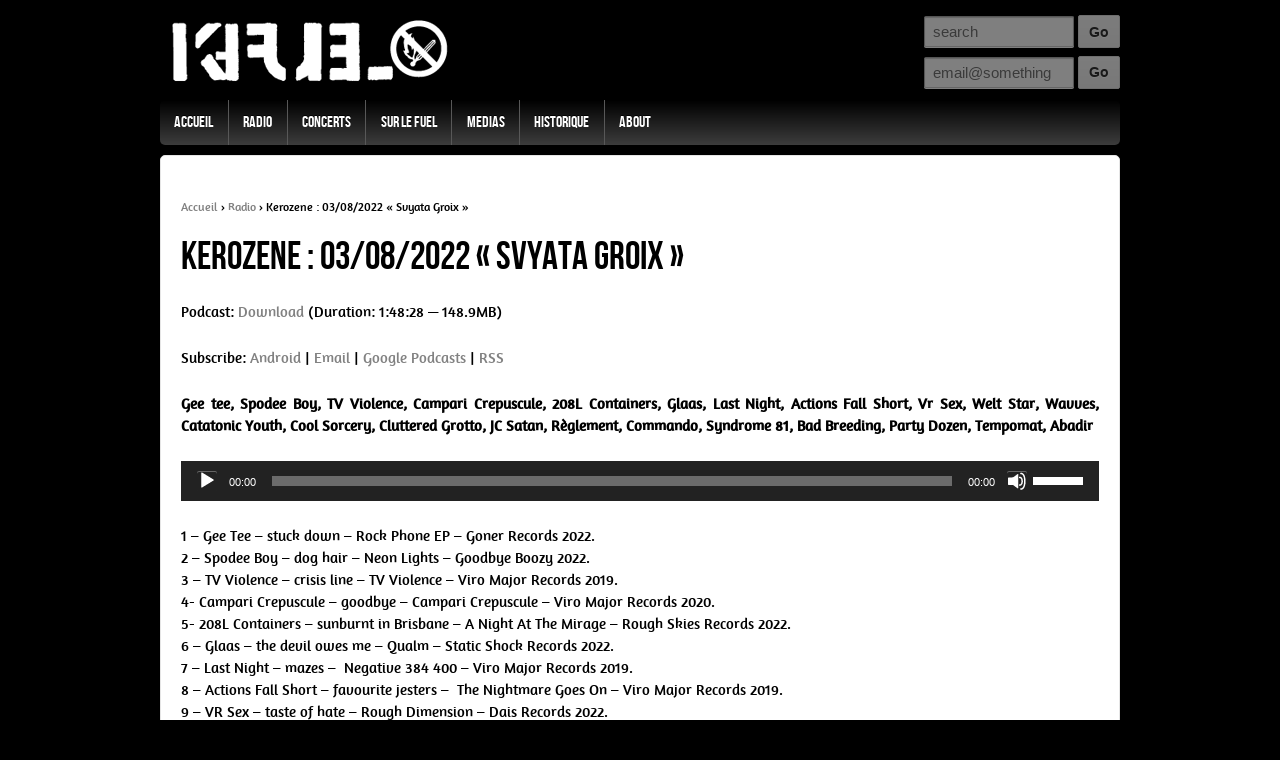

--- FILE ---
content_type: text/html; charset=UTF-8
request_url: https://kfuel.org/radio/kerozene-03-08-2022-svyata-groix/
body_size: 5471
content:
<!doctype html>
<!--[if !IE]>      <html class="no-js non-ie" lang="fr-FR"> <![endif]-->
<!--[if IE 7 ]>    <html class="no-js ie7" lang="fr-FR"> <![endif]-->
<!--[if IE 8 ]>    <html class="no-js ie8" lang="fr-FR"> <![endif]-->
<!--[if IE 9 ]>    <html class="no-js ie9" lang="fr-FR"> <![endif]-->
<!--[if gt IE 9]><!--> <html class="no-js" lang="fr-FR"> <!--<![endif]-->
<head>

<meta charset="UTF-8" />
<meta name="viewport" content="width=device-width, user-scalable=no, initial-scale=1.0, minimum-scale=1.0, maximum-scale=1.0">

<title>Kerozene : 03/08/2022 « Svyata Groix » &#124; </title>

<link rel="profile" href="http://gmpg.org/xfn/11" />
<link rel="pingback" href="https://kfuel.org/xmlrpc.php" />


<link rel="alternate" type="application/rss+xml" title="Kfuel &raquo; Flux News" href="http://feeds.feedburner.com/Kfuel" />
<link rel="alternate" type="application/rss+xml" title="Kfuel &raquo; Kerozene Podcast" href="http://feeds.feedburner.com/Kerozene" />
<link rel="alternate" type="application/rss+xml" title="Kfuel &raquo; Flux des commentaires" href="http://kfuel.org/comments/feed" />
<meta name="description" content="Catégories: Radio | Posted: 22 August, 2022" />
<link rel='dns-prefetch' href='//s.w.org' />
		<script type="text/javascript">
			window._wpemojiSettings = {"baseUrl":"https:\/\/s.w.org\/images\/core\/emoji\/12.0.0-1\/72x72\/","ext":".png","svgUrl":"https:\/\/s.w.org\/images\/core\/emoji\/12.0.0-1\/svg\/","svgExt":".svg","source":{"concatemoji":"https:\/\/kfuel.org\/wp-includes\/js\/wp-emoji-release.min.js?ver=5.3.20"}};
			!function(e,a,t){var n,r,o,i=a.createElement("canvas"),p=i.getContext&&i.getContext("2d");function s(e,t){var a=String.fromCharCode;p.clearRect(0,0,i.width,i.height),p.fillText(a.apply(this,e),0,0);e=i.toDataURL();return p.clearRect(0,0,i.width,i.height),p.fillText(a.apply(this,t),0,0),e===i.toDataURL()}function c(e){var t=a.createElement("script");t.src=e,t.defer=t.type="text/javascript",a.getElementsByTagName("head")[0].appendChild(t)}for(o=Array("flag","emoji"),t.supports={everything:!0,everythingExceptFlag:!0},r=0;r<o.length;r++)t.supports[o[r]]=function(e){if(!p||!p.fillText)return!1;switch(p.textBaseline="top",p.font="600 32px Arial",e){case"flag":return s([127987,65039,8205,9895,65039],[127987,65039,8203,9895,65039])?!1:!s([55356,56826,55356,56819],[55356,56826,8203,55356,56819])&&!s([55356,57332,56128,56423,56128,56418,56128,56421,56128,56430,56128,56423,56128,56447],[55356,57332,8203,56128,56423,8203,56128,56418,8203,56128,56421,8203,56128,56430,8203,56128,56423,8203,56128,56447]);case"emoji":return!s([55357,56424,55356,57342,8205,55358,56605,8205,55357,56424,55356,57340],[55357,56424,55356,57342,8203,55358,56605,8203,55357,56424,55356,57340])}return!1}(o[r]),t.supports.everything=t.supports.everything&&t.supports[o[r]],"flag"!==o[r]&&(t.supports.everythingExceptFlag=t.supports.everythingExceptFlag&&t.supports[o[r]]);t.supports.everythingExceptFlag=t.supports.everythingExceptFlag&&!t.supports.flag,t.DOMReady=!1,t.readyCallback=function(){t.DOMReady=!0},t.supports.everything||(n=function(){t.readyCallback()},a.addEventListener?(a.addEventListener("DOMContentLoaded",n,!1),e.addEventListener("load",n,!1)):(e.attachEvent("onload",n),a.attachEvent("onreadystatechange",function(){"complete"===a.readyState&&t.readyCallback()})),(n=t.source||{}).concatemoji?c(n.concatemoji):n.wpemoji&&n.twemoji&&(c(n.twemoji),c(n.wpemoji)))}(window,document,window._wpemojiSettings);
		</script>
		<style type="text/css">
img.wp-smiley,
img.emoji {
	display: inline !important;
	border: none !important;
	box-shadow: none !important;
	height: 1em !important;
	width: 1em !important;
	margin: 0 .07em !important;
	vertical-align: -0.1em !important;
	background: none !important;
	padding: 0 !important;
}
</style>
	<link rel='stylesheet' id='responsive-style-group-css' href='https://kfuel.org/wp-content/plugins/bwp-minify/min/?f=wp-content/themes/responsive-fuel/style.css,wp-includes/css/dist/block-library/style.min.css' type='text/css' media='all' />
<link rel='stylesheet' id='lightboxStyle-group-css' href='https://kfuel.org/wp-content/plugins/bwp-minify/min/?f=wp-content/plugins/lightbox-plus/css/shadowed/colorbox.css' type='text/css' media='screen' />
<script type='text/javascript' src='https://kfuel.org/wp-content/plugins/bwp-minify/min/?f=wp-includes/js/jquery/jquery.js,wp-includes/js/jquery/jquery-migrate.min.js,wp-content/themes/responsive-fuel/js/responsive-modernizr.js'></script>
<link rel='https://api.w.org/' href='https://kfuel.org/wp-json/' />
<link rel="EditURI" type="application/rsd+xml" title="RSD" href="https://kfuel.org/xmlrpc.php?rsd" />
<link rel="wlwmanifest" type="application/wlwmanifest+xml" href="https://kfuel.org/wp-includes/wlwmanifest.xml" /> 
<link rel='prev' title='PLAYLIST://28/07/2022 « J&rsquo;entends plus Kherson »' href='https://kfuel.org/radio/playlist-28-07-2022-jentends-plus-kherson/' />
<link rel='next' title='PLAYLIST://25/08/2022 « Makiïvka Toi Tant Que Tu Peux »' href='https://kfuel.org/radio/playlist-25-08-2022-makiivka-toi-tant-que-tu-peux/' />
<link rel="canonical" href="https://kfuel.org/radio/kerozene-03-08-2022-svyata-groix/" />
<link rel='shortlink' href='https://kfuel.org/?p=5365' />
<link rel="alternate" type="application/json+oembed" href="https://kfuel.org/wp-json/oembed/1.0/embed?url=https%3A%2F%2Fkfuel.org%2Fradio%2Fkerozene-03-08-2022-svyata-groix%2F" />
<link rel="alternate" type="text/xml+oembed" href="https://kfuel.org/wp-json/oembed/1.0/embed?url=https%3A%2F%2Fkfuel.org%2Fradio%2Fkerozene-03-08-2022-svyata-groix%2F&#038;format=xml" />
<!-- We need this for debugging -->
<!-- Responsive 1.8.7 -->
</head>

<body class="post-template-default single single-post postid-5365 single-format-standard">
                 
<div id="container" class="hfeed">
         
        <div id="header">
    
                
       
	               
        <div id="logo">
            <a href="https://kfuel.org/"><img src="https://kfuel.org/wp-content/themes/responsive-fuel/images/logo-k-fuel.png" width="300" height="100" alt="Kfuel" /></a>
        </div><!-- end of #logo -->
        
    
        
    <div class="bloc-form">
    	<form method="get" id="searchform" action="https://kfuel.org/">
		<input type="text" class="field" name="s" id="s" placeholder="search" />
		<input type="submit" class="submit" name="submit" id="searchsubmit" value="Go"  />
	</form>    <form action="http://feedburner.google.com/fb/a/mailverify" method="post" target="popupwindow" onsubmit="window.open('http://feedburner.google.com/fb/a/mailverify?uri=Kfuel', 'popupwindow', 'scrollbars=yes,width=550,height=520');return true">
		<input type="text" class="field" placeholder="email@something" name="email"/>
		<input type="hidden" value="Kfuel" name="uri"/>
		<input type="hidden" name="loc" value="fr_FR"/>
		<input type="submit" value="Go" />
		</form>
	</div>	

        			    
				<ul id="menu-menu_top" class="menu"><li id="menu-item-2820" class="menu-item menu-item-type-custom menu-item-object-custom menu-item-2820"><a href="/">Accueil</a></li>
<li id="menu-item-2816" class="menu-item menu-item-type-taxonomy menu-item-object-category current-post-ancestor current-menu-parent current-post-parent menu-item-2816"><a href="https://kfuel.org/category/radio/">Radio</a></li>
<li id="menu-item-2818" class="menu-item menu-item-type-taxonomy menu-item-object-category menu-item-2818"><a href="https://kfuel.org/category/concerts/">Concerts</a></li>
<li id="menu-item-2817" class="menu-item menu-item-type-taxonomy menu-item-object-category menu-item-2817"><a href="https://kfuel.org/category/sur-le-fuel/">Sur Le Fuel</a></li>
<li id="menu-item-2819" class="menu-item menu-item-type-taxonomy menu-item-object-category menu-item-2819"><a href="https://kfuel.org/category/media/">Medias</a></li>
<li id="menu-item-3791" class="menu-item menu-item-type-post_type menu-item-object-page menu-item-3791"><a href="https://kfuel.org/concerts/">Historique</a></li>
<li id="menu-item-2848" class="menu-item menu-item-type-custom menu-item-object-custom menu-item-2848"><a href="/about">About</a></li>
</ul>                
             
    </div><!-- end of #header -->
        
	    <div id="wrapper" class="clearfix">
    
        <div id="content" class="grid col-940">
        

		        
        				<div class="breadcrumb-list"><a href="https://kfuel.org">Accueil</a> <span class="chevron">&#8250;</span> <a href="https://kfuel.org/category/radio/">Radio</a> <span class="chevron">&#8250;</span> <span class="breadcrumb-current">Kerozene : 03/08/2022 « Svyata Groix »</span></div>         
          
            <div id="post-5365" class="post-5365 post type-post status-publish format-standard hentry category-radio">
                <h1 class="post-title">Kerozene : 03/08/2022 « Svyata Groix »</h1>

                <div class="post-meta">
                
                
				     
                </div><!-- end of .post-meta -->
                                
                <div class="post-entry">
                    <p class="powerpress_links powerpress_links_mp3">Podcast: <a href="http://kfuel.org/podcasts/kerozene_2022.08.03.mp3" class="powerpress_link_d" title="Download" rel="nofollow" download="kerozene_2022.08.03.mp3">Download</a> (Duration: 1:48:28 &#8212; 148.9MB)</p><p class="powerpress_links powerpress_subscribe_links">Subscribe: <a href="https://subscribeonandroid.com/kfuel.org/category/radio/feed/" class="powerpress_link_subscribe powerpress_link_subscribe_android" title="Subscribe on Android" rel="nofollow">Android</a> | <a href="https://subscribebyemail.com/kfuel.org/category/radio/feed/" class="powerpress_link_subscribe powerpress_link_subscribe_email" title="Subscribe by Email" rel="nofollow">Email</a> | <a href="https://www.google.com/podcasts?feed=aHR0cHM6Ly9rZnVlbC5vcmcvY2F0ZWdvcnkvcmFkaW8vZmVlZC8" class="powerpress_link_subscribe powerpress_link_subscribe_googleplay" title="Subscribe on Google Podcasts" rel="nofollow">Google Podcasts</a> | <a href="https://kfuel.org/category/radio/feed/" class="powerpress_link_subscribe powerpress_link_subscribe_rss" title="Subscribe via RSS" rel="nofollow">RSS</a></p>
<p><strong>Gee tee, Spodee Boy, TV Violence, Campari Crepuscule, 208L Containers, Glaas, Last Night, Actions Fall Short, Vr Sex, Welt Star, Wavves, Catatonic Youth, Cool Sorcery, Cluttered Grotto, JC Satan, Règlement, Commando, Syndrome 81, Bad Breeding, Party Dozen, Tempomat, Abadir</strong></p>



<div class="powerpress_player" id="powerpress_player_1674"><!--[if lt IE 9]><script>document.createElement('audio');</script><![endif]-->
<audio class="wp-audio-shortcode" id="audio-5365-1" preload="none" style="width: 100%;" controls="controls"><source type="audio/mpeg" src="http://kfuel.org/podcasts/kerozene_2022.08.03.mp3?_=1" /><a href="http://kfuel.org/podcasts/kerozene_2022.08.03.mp3">http://kfuel.org/podcasts/kerozene_2022.08.03.mp3</a></audio></div>



<p> 1 &#8211; Gee Tee &#8211; stuck down &#8211; Rock Phone EP &#8211; Goner Records 2022.<br />2 &#8211; Spodee Boy &#8211; dog hair &#8211; Neon Lights &#8211; Goodbye Boozy 2022.<br />3 &#8211; TV Violence &#8211; crisis line &#8211; TV Violence &#8211; Viro Major Records 2019.<br />4- Campari Crepuscule &#8211; goodbye &#8211; Campari Crepuscule &#8211; Viro Major Records 2020.<br />5- 208L Containers &#8211; sunburnt in Brisbane &#8211; A Night At The Mirage &#8211; Rough Skies Records 2022.<br />6 &#8211; Glaas &#8211; the devil owes me &#8211; Qualm &#8211; Static Shock Records 2022.<br />7 &#8211; Last Night &#8211; mazes &#8211;  Negative 384 400 &#8211; Viro Major Records 2019.<br />8 &#8211; Actions Fall Short &#8211; favourite jesters &#8211;  The Nightmare Goes On &#8211; Viro Major Records 2019.<br />9 &#8211; VR Sex &#8211; taste of hate &#8211; Rough Dimension &#8211; Dais Records 2022.<br />10 &#8211; Welt Star &#8211; ici hasse blumen &#8211; Ich Hasse Blumen &#8211; Refry Records + Urge Records 2022.<br />11 &#8211; Wavves &#8211; so bored &#8211; Wavves &#8211; Young Turks + De Stijl 2009.<br />12 &#8211; Catatonic Youth &#8211; i&rsquo;ve had it &#8211; Pisse Scene &#8211; Hozac Records 2008.<br />13 &#8211; Cool Sorcery &#8211; cruisin&rsquo; &#8211; With Love, Maggie &#8211; Syf Records 2022.<br />14 &#8211; Cluttered Grotto &#8211; cybernetic &#8211; Cluttered Grotto &#8211; Painter Tapes 2022.<br />15 &#8211; JC Satàn &#8211; i hate you &#8211; Monked &#8211; Viro Major Records 2020.<br />16 &#8211; Règlement &#8211; pire &#8211; Règlement &#8211; Viro Major Records 2021.<br />17 &#8211; Commando &#8211; sale flic &#8211; Commando &#8211; Bad Health Records + Dangerhouse Skylab 2022.<br />18 &#8211; Syndrome 81 &#8211; vivre et mourir &#8211; Prisons Imaginaires &#8211; Destructure + Sabotage Records 2022.<br />19 &#8211; Last Night &#8211; Regards &#8211;  Dernière Nuit &#8211; Viro Major Records 2021.20 &#8211; Campari Crepuscule &#8211; this is the end &#8211; Campari Crepuscule &#8211; Viro Major Records 2020.<br />21 &#8211; Bad Breeding &#8211; human capital &#8211; Human Capital &#8211; Iron Lung + One Little Independent Records 2022.<br />22 &#8211; Party Dozen &#8211; fruits of labour &#8211; The Real Work &#8211; Temporary Residence 2022.<br />23 &#8211; Tempomat &#8211; besuch aus New York- Aus Der Reihe Derrick &#8211; Viro Major Records 2022.<br />24 &#8211; Abadir &#8211; bass belly &#8211; Mutate &#8211; SVBKVLT 2022. </p>
                    
                                        
                                    </div><!-- end of .post-entry -->
                
                
    
            
			



            
         

        
	      
      
        </div><!-- end of #content -->
</div>

    </div><!-- end of #wrapper -->
    
<div id="footer" class="clearfix">

    <div id="footer-wrapper">
    
        <div class="grid col-940">
                    
        <div class="grid col-300 copyright">
            <br />&copy; 2026                Kfuel                </div><!-- end of .copyright -->
        <div class="grid col-300 address"> 
            
        
            <script type="text/javascript"> <!--
    function UnCryptMailto( s )
    {
        var n = 0;
        var r = "";
        for( var i = 0; i < s.length; i++)
        {
            n = s.charCodeAt( i );
            if( n >= 8364 )
            {
                n = 128;
            }
            r += String.fromCharCode( n - 1 );
        }
        return r;
    }

    function linkTo_UnCryptMailto( s )
    {
        location.href=UnCryptMailto( s );
    }
    // --> </script>
<br /><a href="javascript:linkTo_UnCryptMailto('nbjmup;lgvfmAlgvfm/psh');">KFuel / 5 bis boulevard du colombier / 35000 Rennes / France<br />kfuel [at] kfuel [point] org</a>
        
        </div><!-- end of .address -->
        <div class="grid col-300 fit powered">
            <br />Half-powered by <a href="http://themeid.com/responsive-theme/" title="half-powered by Responsive Theme">
                    Responsive Theme</a>
            <br />Propuls&#233; par <a href="http://fr.wordpress.org/" title="WordPress">
                    WordPress</a>
        </div><!-- end .powered -->
         </div><!-- end of col-940 -->
         
                
        
        
        
        
        
        
    </div><!-- end #footer-wrapper -->
    
</div><!-- end #footer -->

<!-- Lightbox Plus Colorbox v2.7/1.5.9 - 2013.01.24 - Message: -->
<script type="text/javascript">
jQuery(document).ready(function($){
  $("a[rel*=lightbox]").colorbox({speed:350,initialWidth:"300",initialHeight:"100",opacity:0.8,current:"  {current} de {total}",previous:"<<",next:">>",close:"Fermer",loop:false,scrolling:false,escKey:false,arrowKey:false,top:false,right:false,bottom:false,left:false});
});
</script>
<link rel='stylesheet' id='mediaelement-group-css' href='https://kfuel.org/wp-content/plugins/bwp-minify/min/?f=wp-includes/js/mediaelement/mediaelementplayer-legacy.min.css,wp-includes/js/mediaelement/wp-mediaelement.min.css' type='text/css' media='all' />
<script type='text/javascript' src='https://kfuel.org/wp-content/plugins/bwp-minify/min/?f=wp-content/plugins/highlight-search-terms/hlst-extend.min.js,wp-content/themes/responsive-fuel/js/responsive-scripts.js,wp-content/themes/responsive-fuel/js/responsive-plugins.js,wp-content/plugins/lightbox-plus/js/jquery.colorbox.1.5.9.js,wp-includes/js/wp-embed.min.js,wp-content/plugins/powerpress/player.min.js,wp-includes/js/mediaelement/mediaelement-and-player.min.js,wp-includes/js/mediaelement/mediaelement-migrate.min.js,wp-includes/js/mediaelement/wp-mediaelement.min.js'></script>

</div><!-- end of #container -->
</body>
</html>